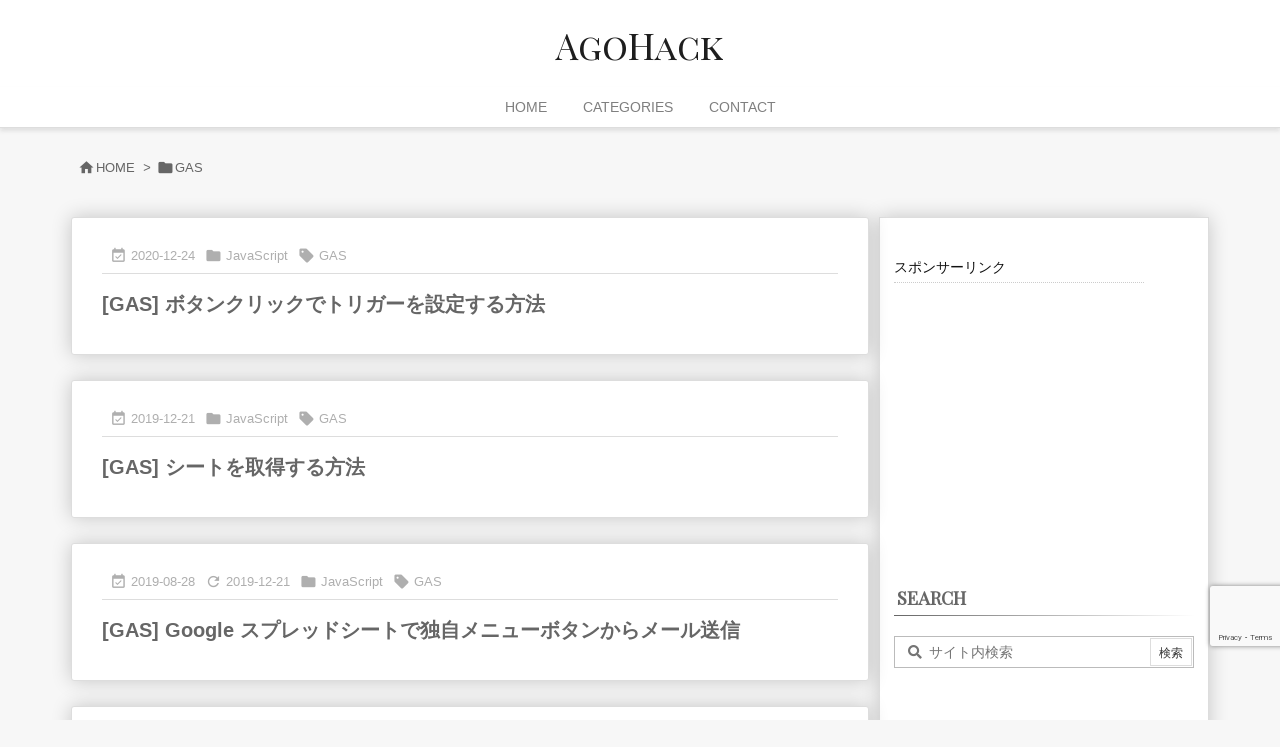

--- FILE ---
content_type: text/html; charset=utf-8
request_url: https://www.google.com/recaptcha/api2/anchor?ar=1&k=6LfjsqAUAAAAAAhhjRt27wQCy37axQGeoHXwAlFR&co=aHR0cHM6Ly9hZ29oYWNrLmNvbTo0NDM.&hl=en&v=PoyoqOPhxBO7pBk68S4YbpHZ&size=invisible&anchor-ms=20000&execute-ms=30000&cb=sojs6rky7h4d
body_size: 48693
content:
<!DOCTYPE HTML><html dir="ltr" lang="en"><head><meta http-equiv="Content-Type" content="text/html; charset=UTF-8">
<meta http-equiv="X-UA-Compatible" content="IE=edge">
<title>reCAPTCHA</title>
<style type="text/css">
/* cyrillic-ext */
@font-face {
  font-family: 'Roboto';
  font-style: normal;
  font-weight: 400;
  font-stretch: 100%;
  src: url(//fonts.gstatic.com/s/roboto/v48/KFO7CnqEu92Fr1ME7kSn66aGLdTylUAMa3GUBHMdazTgWw.woff2) format('woff2');
  unicode-range: U+0460-052F, U+1C80-1C8A, U+20B4, U+2DE0-2DFF, U+A640-A69F, U+FE2E-FE2F;
}
/* cyrillic */
@font-face {
  font-family: 'Roboto';
  font-style: normal;
  font-weight: 400;
  font-stretch: 100%;
  src: url(//fonts.gstatic.com/s/roboto/v48/KFO7CnqEu92Fr1ME7kSn66aGLdTylUAMa3iUBHMdazTgWw.woff2) format('woff2');
  unicode-range: U+0301, U+0400-045F, U+0490-0491, U+04B0-04B1, U+2116;
}
/* greek-ext */
@font-face {
  font-family: 'Roboto';
  font-style: normal;
  font-weight: 400;
  font-stretch: 100%;
  src: url(//fonts.gstatic.com/s/roboto/v48/KFO7CnqEu92Fr1ME7kSn66aGLdTylUAMa3CUBHMdazTgWw.woff2) format('woff2');
  unicode-range: U+1F00-1FFF;
}
/* greek */
@font-face {
  font-family: 'Roboto';
  font-style: normal;
  font-weight: 400;
  font-stretch: 100%;
  src: url(//fonts.gstatic.com/s/roboto/v48/KFO7CnqEu92Fr1ME7kSn66aGLdTylUAMa3-UBHMdazTgWw.woff2) format('woff2');
  unicode-range: U+0370-0377, U+037A-037F, U+0384-038A, U+038C, U+038E-03A1, U+03A3-03FF;
}
/* math */
@font-face {
  font-family: 'Roboto';
  font-style: normal;
  font-weight: 400;
  font-stretch: 100%;
  src: url(//fonts.gstatic.com/s/roboto/v48/KFO7CnqEu92Fr1ME7kSn66aGLdTylUAMawCUBHMdazTgWw.woff2) format('woff2');
  unicode-range: U+0302-0303, U+0305, U+0307-0308, U+0310, U+0312, U+0315, U+031A, U+0326-0327, U+032C, U+032F-0330, U+0332-0333, U+0338, U+033A, U+0346, U+034D, U+0391-03A1, U+03A3-03A9, U+03B1-03C9, U+03D1, U+03D5-03D6, U+03F0-03F1, U+03F4-03F5, U+2016-2017, U+2034-2038, U+203C, U+2040, U+2043, U+2047, U+2050, U+2057, U+205F, U+2070-2071, U+2074-208E, U+2090-209C, U+20D0-20DC, U+20E1, U+20E5-20EF, U+2100-2112, U+2114-2115, U+2117-2121, U+2123-214F, U+2190, U+2192, U+2194-21AE, U+21B0-21E5, U+21F1-21F2, U+21F4-2211, U+2213-2214, U+2216-22FF, U+2308-230B, U+2310, U+2319, U+231C-2321, U+2336-237A, U+237C, U+2395, U+239B-23B7, U+23D0, U+23DC-23E1, U+2474-2475, U+25AF, U+25B3, U+25B7, U+25BD, U+25C1, U+25CA, U+25CC, U+25FB, U+266D-266F, U+27C0-27FF, U+2900-2AFF, U+2B0E-2B11, U+2B30-2B4C, U+2BFE, U+3030, U+FF5B, U+FF5D, U+1D400-1D7FF, U+1EE00-1EEFF;
}
/* symbols */
@font-face {
  font-family: 'Roboto';
  font-style: normal;
  font-weight: 400;
  font-stretch: 100%;
  src: url(//fonts.gstatic.com/s/roboto/v48/KFO7CnqEu92Fr1ME7kSn66aGLdTylUAMaxKUBHMdazTgWw.woff2) format('woff2');
  unicode-range: U+0001-000C, U+000E-001F, U+007F-009F, U+20DD-20E0, U+20E2-20E4, U+2150-218F, U+2190, U+2192, U+2194-2199, U+21AF, U+21E6-21F0, U+21F3, U+2218-2219, U+2299, U+22C4-22C6, U+2300-243F, U+2440-244A, U+2460-24FF, U+25A0-27BF, U+2800-28FF, U+2921-2922, U+2981, U+29BF, U+29EB, U+2B00-2BFF, U+4DC0-4DFF, U+FFF9-FFFB, U+10140-1018E, U+10190-1019C, U+101A0, U+101D0-101FD, U+102E0-102FB, U+10E60-10E7E, U+1D2C0-1D2D3, U+1D2E0-1D37F, U+1F000-1F0FF, U+1F100-1F1AD, U+1F1E6-1F1FF, U+1F30D-1F30F, U+1F315, U+1F31C, U+1F31E, U+1F320-1F32C, U+1F336, U+1F378, U+1F37D, U+1F382, U+1F393-1F39F, U+1F3A7-1F3A8, U+1F3AC-1F3AF, U+1F3C2, U+1F3C4-1F3C6, U+1F3CA-1F3CE, U+1F3D4-1F3E0, U+1F3ED, U+1F3F1-1F3F3, U+1F3F5-1F3F7, U+1F408, U+1F415, U+1F41F, U+1F426, U+1F43F, U+1F441-1F442, U+1F444, U+1F446-1F449, U+1F44C-1F44E, U+1F453, U+1F46A, U+1F47D, U+1F4A3, U+1F4B0, U+1F4B3, U+1F4B9, U+1F4BB, U+1F4BF, U+1F4C8-1F4CB, U+1F4D6, U+1F4DA, U+1F4DF, U+1F4E3-1F4E6, U+1F4EA-1F4ED, U+1F4F7, U+1F4F9-1F4FB, U+1F4FD-1F4FE, U+1F503, U+1F507-1F50B, U+1F50D, U+1F512-1F513, U+1F53E-1F54A, U+1F54F-1F5FA, U+1F610, U+1F650-1F67F, U+1F687, U+1F68D, U+1F691, U+1F694, U+1F698, U+1F6AD, U+1F6B2, U+1F6B9-1F6BA, U+1F6BC, U+1F6C6-1F6CF, U+1F6D3-1F6D7, U+1F6E0-1F6EA, U+1F6F0-1F6F3, U+1F6F7-1F6FC, U+1F700-1F7FF, U+1F800-1F80B, U+1F810-1F847, U+1F850-1F859, U+1F860-1F887, U+1F890-1F8AD, U+1F8B0-1F8BB, U+1F8C0-1F8C1, U+1F900-1F90B, U+1F93B, U+1F946, U+1F984, U+1F996, U+1F9E9, U+1FA00-1FA6F, U+1FA70-1FA7C, U+1FA80-1FA89, U+1FA8F-1FAC6, U+1FACE-1FADC, U+1FADF-1FAE9, U+1FAF0-1FAF8, U+1FB00-1FBFF;
}
/* vietnamese */
@font-face {
  font-family: 'Roboto';
  font-style: normal;
  font-weight: 400;
  font-stretch: 100%;
  src: url(//fonts.gstatic.com/s/roboto/v48/KFO7CnqEu92Fr1ME7kSn66aGLdTylUAMa3OUBHMdazTgWw.woff2) format('woff2');
  unicode-range: U+0102-0103, U+0110-0111, U+0128-0129, U+0168-0169, U+01A0-01A1, U+01AF-01B0, U+0300-0301, U+0303-0304, U+0308-0309, U+0323, U+0329, U+1EA0-1EF9, U+20AB;
}
/* latin-ext */
@font-face {
  font-family: 'Roboto';
  font-style: normal;
  font-weight: 400;
  font-stretch: 100%;
  src: url(//fonts.gstatic.com/s/roboto/v48/KFO7CnqEu92Fr1ME7kSn66aGLdTylUAMa3KUBHMdazTgWw.woff2) format('woff2');
  unicode-range: U+0100-02BA, U+02BD-02C5, U+02C7-02CC, U+02CE-02D7, U+02DD-02FF, U+0304, U+0308, U+0329, U+1D00-1DBF, U+1E00-1E9F, U+1EF2-1EFF, U+2020, U+20A0-20AB, U+20AD-20C0, U+2113, U+2C60-2C7F, U+A720-A7FF;
}
/* latin */
@font-face {
  font-family: 'Roboto';
  font-style: normal;
  font-weight: 400;
  font-stretch: 100%;
  src: url(//fonts.gstatic.com/s/roboto/v48/KFO7CnqEu92Fr1ME7kSn66aGLdTylUAMa3yUBHMdazQ.woff2) format('woff2');
  unicode-range: U+0000-00FF, U+0131, U+0152-0153, U+02BB-02BC, U+02C6, U+02DA, U+02DC, U+0304, U+0308, U+0329, U+2000-206F, U+20AC, U+2122, U+2191, U+2193, U+2212, U+2215, U+FEFF, U+FFFD;
}
/* cyrillic-ext */
@font-face {
  font-family: 'Roboto';
  font-style: normal;
  font-weight: 500;
  font-stretch: 100%;
  src: url(//fonts.gstatic.com/s/roboto/v48/KFO7CnqEu92Fr1ME7kSn66aGLdTylUAMa3GUBHMdazTgWw.woff2) format('woff2');
  unicode-range: U+0460-052F, U+1C80-1C8A, U+20B4, U+2DE0-2DFF, U+A640-A69F, U+FE2E-FE2F;
}
/* cyrillic */
@font-face {
  font-family: 'Roboto';
  font-style: normal;
  font-weight: 500;
  font-stretch: 100%;
  src: url(//fonts.gstatic.com/s/roboto/v48/KFO7CnqEu92Fr1ME7kSn66aGLdTylUAMa3iUBHMdazTgWw.woff2) format('woff2');
  unicode-range: U+0301, U+0400-045F, U+0490-0491, U+04B0-04B1, U+2116;
}
/* greek-ext */
@font-face {
  font-family: 'Roboto';
  font-style: normal;
  font-weight: 500;
  font-stretch: 100%;
  src: url(//fonts.gstatic.com/s/roboto/v48/KFO7CnqEu92Fr1ME7kSn66aGLdTylUAMa3CUBHMdazTgWw.woff2) format('woff2');
  unicode-range: U+1F00-1FFF;
}
/* greek */
@font-face {
  font-family: 'Roboto';
  font-style: normal;
  font-weight: 500;
  font-stretch: 100%;
  src: url(//fonts.gstatic.com/s/roboto/v48/KFO7CnqEu92Fr1ME7kSn66aGLdTylUAMa3-UBHMdazTgWw.woff2) format('woff2');
  unicode-range: U+0370-0377, U+037A-037F, U+0384-038A, U+038C, U+038E-03A1, U+03A3-03FF;
}
/* math */
@font-face {
  font-family: 'Roboto';
  font-style: normal;
  font-weight: 500;
  font-stretch: 100%;
  src: url(//fonts.gstatic.com/s/roboto/v48/KFO7CnqEu92Fr1ME7kSn66aGLdTylUAMawCUBHMdazTgWw.woff2) format('woff2');
  unicode-range: U+0302-0303, U+0305, U+0307-0308, U+0310, U+0312, U+0315, U+031A, U+0326-0327, U+032C, U+032F-0330, U+0332-0333, U+0338, U+033A, U+0346, U+034D, U+0391-03A1, U+03A3-03A9, U+03B1-03C9, U+03D1, U+03D5-03D6, U+03F0-03F1, U+03F4-03F5, U+2016-2017, U+2034-2038, U+203C, U+2040, U+2043, U+2047, U+2050, U+2057, U+205F, U+2070-2071, U+2074-208E, U+2090-209C, U+20D0-20DC, U+20E1, U+20E5-20EF, U+2100-2112, U+2114-2115, U+2117-2121, U+2123-214F, U+2190, U+2192, U+2194-21AE, U+21B0-21E5, U+21F1-21F2, U+21F4-2211, U+2213-2214, U+2216-22FF, U+2308-230B, U+2310, U+2319, U+231C-2321, U+2336-237A, U+237C, U+2395, U+239B-23B7, U+23D0, U+23DC-23E1, U+2474-2475, U+25AF, U+25B3, U+25B7, U+25BD, U+25C1, U+25CA, U+25CC, U+25FB, U+266D-266F, U+27C0-27FF, U+2900-2AFF, U+2B0E-2B11, U+2B30-2B4C, U+2BFE, U+3030, U+FF5B, U+FF5D, U+1D400-1D7FF, U+1EE00-1EEFF;
}
/* symbols */
@font-face {
  font-family: 'Roboto';
  font-style: normal;
  font-weight: 500;
  font-stretch: 100%;
  src: url(//fonts.gstatic.com/s/roboto/v48/KFO7CnqEu92Fr1ME7kSn66aGLdTylUAMaxKUBHMdazTgWw.woff2) format('woff2');
  unicode-range: U+0001-000C, U+000E-001F, U+007F-009F, U+20DD-20E0, U+20E2-20E4, U+2150-218F, U+2190, U+2192, U+2194-2199, U+21AF, U+21E6-21F0, U+21F3, U+2218-2219, U+2299, U+22C4-22C6, U+2300-243F, U+2440-244A, U+2460-24FF, U+25A0-27BF, U+2800-28FF, U+2921-2922, U+2981, U+29BF, U+29EB, U+2B00-2BFF, U+4DC0-4DFF, U+FFF9-FFFB, U+10140-1018E, U+10190-1019C, U+101A0, U+101D0-101FD, U+102E0-102FB, U+10E60-10E7E, U+1D2C0-1D2D3, U+1D2E0-1D37F, U+1F000-1F0FF, U+1F100-1F1AD, U+1F1E6-1F1FF, U+1F30D-1F30F, U+1F315, U+1F31C, U+1F31E, U+1F320-1F32C, U+1F336, U+1F378, U+1F37D, U+1F382, U+1F393-1F39F, U+1F3A7-1F3A8, U+1F3AC-1F3AF, U+1F3C2, U+1F3C4-1F3C6, U+1F3CA-1F3CE, U+1F3D4-1F3E0, U+1F3ED, U+1F3F1-1F3F3, U+1F3F5-1F3F7, U+1F408, U+1F415, U+1F41F, U+1F426, U+1F43F, U+1F441-1F442, U+1F444, U+1F446-1F449, U+1F44C-1F44E, U+1F453, U+1F46A, U+1F47D, U+1F4A3, U+1F4B0, U+1F4B3, U+1F4B9, U+1F4BB, U+1F4BF, U+1F4C8-1F4CB, U+1F4D6, U+1F4DA, U+1F4DF, U+1F4E3-1F4E6, U+1F4EA-1F4ED, U+1F4F7, U+1F4F9-1F4FB, U+1F4FD-1F4FE, U+1F503, U+1F507-1F50B, U+1F50D, U+1F512-1F513, U+1F53E-1F54A, U+1F54F-1F5FA, U+1F610, U+1F650-1F67F, U+1F687, U+1F68D, U+1F691, U+1F694, U+1F698, U+1F6AD, U+1F6B2, U+1F6B9-1F6BA, U+1F6BC, U+1F6C6-1F6CF, U+1F6D3-1F6D7, U+1F6E0-1F6EA, U+1F6F0-1F6F3, U+1F6F7-1F6FC, U+1F700-1F7FF, U+1F800-1F80B, U+1F810-1F847, U+1F850-1F859, U+1F860-1F887, U+1F890-1F8AD, U+1F8B0-1F8BB, U+1F8C0-1F8C1, U+1F900-1F90B, U+1F93B, U+1F946, U+1F984, U+1F996, U+1F9E9, U+1FA00-1FA6F, U+1FA70-1FA7C, U+1FA80-1FA89, U+1FA8F-1FAC6, U+1FACE-1FADC, U+1FADF-1FAE9, U+1FAF0-1FAF8, U+1FB00-1FBFF;
}
/* vietnamese */
@font-face {
  font-family: 'Roboto';
  font-style: normal;
  font-weight: 500;
  font-stretch: 100%;
  src: url(//fonts.gstatic.com/s/roboto/v48/KFO7CnqEu92Fr1ME7kSn66aGLdTylUAMa3OUBHMdazTgWw.woff2) format('woff2');
  unicode-range: U+0102-0103, U+0110-0111, U+0128-0129, U+0168-0169, U+01A0-01A1, U+01AF-01B0, U+0300-0301, U+0303-0304, U+0308-0309, U+0323, U+0329, U+1EA0-1EF9, U+20AB;
}
/* latin-ext */
@font-face {
  font-family: 'Roboto';
  font-style: normal;
  font-weight: 500;
  font-stretch: 100%;
  src: url(//fonts.gstatic.com/s/roboto/v48/KFO7CnqEu92Fr1ME7kSn66aGLdTylUAMa3KUBHMdazTgWw.woff2) format('woff2');
  unicode-range: U+0100-02BA, U+02BD-02C5, U+02C7-02CC, U+02CE-02D7, U+02DD-02FF, U+0304, U+0308, U+0329, U+1D00-1DBF, U+1E00-1E9F, U+1EF2-1EFF, U+2020, U+20A0-20AB, U+20AD-20C0, U+2113, U+2C60-2C7F, U+A720-A7FF;
}
/* latin */
@font-face {
  font-family: 'Roboto';
  font-style: normal;
  font-weight: 500;
  font-stretch: 100%;
  src: url(//fonts.gstatic.com/s/roboto/v48/KFO7CnqEu92Fr1ME7kSn66aGLdTylUAMa3yUBHMdazQ.woff2) format('woff2');
  unicode-range: U+0000-00FF, U+0131, U+0152-0153, U+02BB-02BC, U+02C6, U+02DA, U+02DC, U+0304, U+0308, U+0329, U+2000-206F, U+20AC, U+2122, U+2191, U+2193, U+2212, U+2215, U+FEFF, U+FFFD;
}
/* cyrillic-ext */
@font-face {
  font-family: 'Roboto';
  font-style: normal;
  font-weight: 900;
  font-stretch: 100%;
  src: url(//fonts.gstatic.com/s/roboto/v48/KFO7CnqEu92Fr1ME7kSn66aGLdTylUAMa3GUBHMdazTgWw.woff2) format('woff2');
  unicode-range: U+0460-052F, U+1C80-1C8A, U+20B4, U+2DE0-2DFF, U+A640-A69F, U+FE2E-FE2F;
}
/* cyrillic */
@font-face {
  font-family: 'Roboto';
  font-style: normal;
  font-weight: 900;
  font-stretch: 100%;
  src: url(//fonts.gstatic.com/s/roboto/v48/KFO7CnqEu92Fr1ME7kSn66aGLdTylUAMa3iUBHMdazTgWw.woff2) format('woff2');
  unicode-range: U+0301, U+0400-045F, U+0490-0491, U+04B0-04B1, U+2116;
}
/* greek-ext */
@font-face {
  font-family: 'Roboto';
  font-style: normal;
  font-weight: 900;
  font-stretch: 100%;
  src: url(//fonts.gstatic.com/s/roboto/v48/KFO7CnqEu92Fr1ME7kSn66aGLdTylUAMa3CUBHMdazTgWw.woff2) format('woff2');
  unicode-range: U+1F00-1FFF;
}
/* greek */
@font-face {
  font-family: 'Roboto';
  font-style: normal;
  font-weight: 900;
  font-stretch: 100%;
  src: url(//fonts.gstatic.com/s/roboto/v48/KFO7CnqEu92Fr1ME7kSn66aGLdTylUAMa3-UBHMdazTgWw.woff2) format('woff2');
  unicode-range: U+0370-0377, U+037A-037F, U+0384-038A, U+038C, U+038E-03A1, U+03A3-03FF;
}
/* math */
@font-face {
  font-family: 'Roboto';
  font-style: normal;
  font-weight: 900;
  font-stretch: 100%;
  src: url(//fonts.gstatic.com/s/roboto/v48/KFO7CnqEu92Fr1ME7kSn66aGLdTylUAMawCUBHMdazTgWw.woff2) format('woff2');
  unicode-range: U+0302-0303, U+0305, U+0307-0308, U+0310, U+0312, U+0315, U+031A, U+0326-0327, U+032C, U+032F-0330, U+0332-0333, U+0338, U+033A, U+0346, U+034D, U+0391-03A1, U+03A3-03A9, U+03B1-03C9, U+03D1, U+03D5-03D6, U+03F0-03F1, U+03F4-03F5, U+2016-2017, U+2034-2038, U+203C, U+2040, U+2043, U+2047, U+2050, U+2057, U+205F, U+2070-2071, U+2074-208E, U+2090-209C, U+20D0-20DC, U+20E1, U+20E5-20EF, U+2100-2112, U+2114-2115, U+2117-2121, U+2123-214F, U+2190, U+2192, U+2194-21AE, U+21B0-21E5, U+21F1-21F2, U+21F4-2211, U+2213-2214, U+2216-22FF, U+2308-230B, U+2310, U+2319, U+231C-2321, U+2336-237A, U+237C, U+2395, U+239B-23B7, U+23D0, U+23DC-23E1, U+2474-2475, U+25AF, U+25B3, U+25B7, U+25BD, U+25C1, U+25CA, U+25CC, U+25FB, U+266D-266F, U+27C0-27FF, U+2900-2AFF, U+2B0E-2B11, U+2B30-2B4C, U+2BFE, U+3030, U+FF5B, U+FF5D, U+1D400-1D7FF, U+1EE00-1EEFF;
}
/* symbols */
@font-face {
  font-family: 'Roboto';
  font-style: normal;
  font-weight: 900;
  font-stretch: 100%;
  src: url(//fonts.gstatic.com/s/roboto/v48/KFO7CnqEu92Fr1ME7kSn66aGLdTylUAMaxKUBHMdazTgWw.woff2) format('woff2');
  unicode-range: U+0001-000C, U+000E-001F, U+007F-009F, U+20DD-20E0, U+20E2-20E4, U+2150-218F, U+2190, U+2192, U+2194-2199, U+21AF, U+21E6-21F0, U+21F3, U+2218-2219, U+2299, U+22C4-22C6, U+2300-243F, U+2440-244A, U+2460-24FF, U+25A0-27BF, U+2800-28FF, U+2921-2922, U+2981, U+29BF, U+29EB, U+2B00-2BFF, U+4DC0-4DFF, U+FFF9-FFFB, U+10140-1018E, U+10190-1019C, U+101A0, U+101D0-101FD, U+102E0-102FB, U+10E60-10E7E, U+1D2C0-1D2D3, U+1D2E0-1D37F, U+1F000-1F0FF, U+1F100-1F1AD, U+1F1E6-1F1FF, U+1F30D-1F30F, U+1F315, U+1F31C, U+1F31E, U+1F320-1F32C, U+1F336, U+1F378, U+1F37D, U+1F382, U+1F393-1F39F, U+1F3A7-1F3A8, U+1F3AC-1F3AF, U+1F3C2, U+1F3C4-1F3C6, U+1F3CA-1F3CE, U+1F3D4-1F3E0, U+1F3ED, U+1F3F1-1F3F3, U+1F3F5-1F3F7, U+1F408, U+1F415, U+1F41F, U+1F426, U+1F43F, U+1F441-1F442, U+1F444, U+1F446-1F449, U+1F44C-1F44E, U+1F453, U+1F46A, U+1F47D, U+1F4A3, U+1F4B0, U+1F4B3, U+1F4B9, U+1F4BB, U+1F4BF, U+1F4C8-1F4CB, U+1F4D6, U+1F4DA, U+1F4DF, U+1F4E3-1F4E6, U+1F4EA-1F4ED, U+1F4F7, U+1F4F9-1F4FB, U+1F4FD-1F4FE, U+1F503, U+1F507-1F50B, U+1F50D, U+1F512-1F513, U+1F53E-1F54A, U+1F54F-1F5FA, U+1F610, U+1F650-1F67F, U+1F687, U+1F68D, U+1F691, U+1F694, U+1F698, U+1F6AD, U+1F6B2, U+1F6B9-1F6BA, U+1F6BC, U+1F6C6-1F6CF, U+1F6D3-1F6D7, U+1F6E0-1F6EA, U+1F6F0-1F6F3, U+1F6F7-1F6FC, U+1F700-1F7FF, U+1F800-1F80B, U+1F810-1F847, U+1F850-1F859, U+1F860-1F887, U+1F890-1F8AD, U+1F8B0-1F8BB, U+1F8C0-1F8C1, U+1F900-1F90B, U+1F93B, U+1F946, U+1F984, U+1F996, U+1F9E9, U+1FA00-1FA6F, U+1FA70-1FA7C, U+1FA80-1FA89, U+1FA8F-1FAC6, U+1FACE-1FADC, U+1FADF-1FAE9, U+1FAF0-1FAF8, U+1FB00-1FBFF;
}
/* vietnamese */
@font-face {
  font-family: 'Roboto';
  font-style: normal;
  font-weight: 900;
  font-stretch: 100%;
  src: url(//fonts.gstatic.com/s/roboto/v48/KFO7CnqEu92Fr1ME7kSn66aGLdTylUAMa3OUBHMdazTgWw.woff2) format('woff2');
  unicode-range: U+0102-0103, U+0110-0111, U+0128-0129, U+0168-0169, U+01A0-01A1, U+01AF-01B0, U+0300-0301, U+0303-0304, U+0308-0309, U+0323, U+0329, U+1EA0-1EF9, U+20AB;
}
/* latin-ext */
@font-face {
  font-family: 'Roboto';
  font-style: normal;
  font-weight: 900;
  font-stretch: 100%;
  src: url(//fonts.gstatic.com/s/roboto/v48/KFO7CnqEu92Fr1ME7kSn66aGLdTylUAMa3KUBHMdazTgWw.woff2) format('woff2');
  unicode-range: U+0100-02BA, U+02BD-02C5, U+02C7-02CC, U+02CE-02D7, U+02DD-02FF, U+0304, U+0308, U+0329, U+1D00-1DBF, U+1E00-1E9F, U+1EF2-1EFF, U+2020, U+20A0-20AB, U+20AD-20C0, U+2113, U+2C60-2C7F, U+A720-A7FF;
}
/* latin */
@font-face {
  font-family: 'Roboto';
  font-style: normal;
  font-weight: 900;
  font-stretch: 100%;
  src: url(//fonts.gstatic.com/s/roboto/v48/KFO7CnqEu92Fr1ME7kSn66aGLdTylUAMa3yUBHMdazQ.woff2) format('woff2');
  unicode-range: U+0000-00FF, U+0131, U+0152-0153, U+02BB-02BC, U+02C6, U+02DA, U+02DC, U+0304, U+0308, U+0329, U+2000-206F, U+20AC, U+2122, U+2191, U+2193, U+2212, U+2215, U+FEFF, U+FFFD;
}

</style>
<link rel="stylesheet" type="text/css" href="https://www.gstatic.com/recaptcha/releases/PoyoqOPhxBO7pBk68S4YbpHZ/styles__ltr.css">
<script nonce="yQSLCojl3zVzDBRc7WOwTQ" type="text/javascript">window['__recaptcha_api'] = 'https://www.google.com/recaptcha/api2/';</script>
<script type="text/javascript" src="https://www.gstatic.com/recaptcha/releases/PoyoqOPhxBO7pBk68S4YbpHZ/recaptcha__en.js" nonce="yQSLCojl3zVzDBRc7WOwTQ">
      
    </script></head>
<body><div id="rc-anchor-alert" class="rc-anchor-alert"></div>
<input type="hidden" id="recaptcha-token" value="[base64]">
<script type="text/javascript" nonce="yQSLCojl3zVzDBRc7WOwTQ">
      recaptcha.anchor.Main.init("[\x22ainput\x22,[\x22bgdata\x22,\x22\x22,\[base64]/[base64]/[base64]/KE4oMTI0LHYsdi5HKSxMWihsLHYpKTpOKDEyNCx2LGwpLFYpLHYpLFQpKSxGKDE3MSx2KX0scjc9ZnVuY3Rpb24obCl7cmV0dXJuIGx9LEM9ZnVuY3Rpb24obCxWLHYpe04odixsLFYpLFZbYWtdPTI3OTZ9LG49ZnVuY3Rpb24obCxWKXtWLlg9KChWLlg/[base64]/[base64]/[base64]/[base64]/[base64]/[base64]/[base64]/[base64]/[base64]/[base64]/[base64]\\u003d\x22,\[base64]\x22,\x22wphhHQFjWUNGW0txMGfCh0/Cg8KXGC3DgDXDuwTCoz/DuA/DjR7CoSrDk8OQIMKFF2rDjsOaTXI3ABRnaiPClVALVwNuacKcw5nDn8O1eMOAQMOeLsKHSgwXcUtRw5TCl8ONPlxqw6vDvUXCrsOCw6fDqE7CnEIFw5xPwp47J8KnwqLDh3gNwqDDgGrCu8KQNsOgw4sLCMK5bxJ9BMKEw6R8wrvDiDvDhsOBw5DDn8KHwqQ/w73CgFjDjMKqKcKlw4fCjcOIwpTCklfCvFNESVHCuSMCw7YYw4XCtS3DnsKPw67DvDUnNcKfw5rDu8K6HsO3wocJw4vDu8Orw4rDlMOUwpLDmsOeOj0PWTIJw7FxJsOEBMKOVTtMQDFrw5zDhcOewoN9wq7DuBUnwoUWwq/ChDPChj5ywpHDiTXCusK8VAp1YxTCs8KjbMO3wokraMKqwp7CvynCmcKQK8OdEB3DphcKwqzCqj/[base64]/CgcORw7bClcKxTSHCn0vCocKdN8Oywp5rf1XDkV/Dg1gfP8Oew4NqRMK4HxbCkFTDsAdBw41mMR3Dr8K/wqw6woLDi13DmlRLKQ1xNMOzVRIEw7ZrEsOYw5dswqxHSBsIw5IQw4rDjcO8LcOVw5bCuDXDhkoIWlHDksKUNDt5w4XCrTfCqcKPwoQBRzHDmMO8CFnCr8O1P2Q/[base64]/w4daw7PDpDbDksOFZMOUBjfDocK7w4TDhTNiwqg3Cx47w4I/TMKgMsOzw4x2Lzluwp1IHTrCvUNpb8OHXy0gbsKxw7TClhpFXMKjSsKJccOONjfDpH/Dh8OUwqXCh8KqwqHDnsO/V8KPwoMDUMKpw5AZwqfChx4VwpRmw4zDizLDogIVB8OELMOwTylnwp0aaMK2KMO5eTVPFn7DqBPDlkTCpRHDo8OsVsOGwo3DqgFGwpMtecKyEQfCnsOew4RQR39xw7Igw7xcYMORwpsIIkjDrSQ2wrpFwrQ0bkspw6nDgcOMR3/[base64]/DnMOgDcKkwq5Yw5BawoQlw4xQwrwBw5HCkW/[base64]/w47Dj8Onwr/CgSbCtlzDun9rw4HCgwnCtcO4wqjCgSfCrsKEw4Bew4h+w7kmw4wFKgPCnCbDvT0fw5XCnjx2W8OBwp0QwqtmLsKnw5TCk8OCOMKow6vDvg/CsmfCuSDDt8OgG2Asw7otaXFdwqfDgkVCEEHClsKbF8KGOkrCocOdSMOoWsKOTlvCoxrCo8O4OXQpfcKPTMKfwrnCrH7Dvmk9wq/[base64]/DknPDuMKTw7bCsmdqLlQaw5fDtybCv8O1wrIew7RLw73CjMKvwrN/CxnCgcKdw5E+woJSw7nCqsK6w4fCmTJvS2N2w6JFPUgTYnDDjcKQwr1eW0ljWXENwojCvmzDhU/[base64]/CtMKew7BjwofDlgXCqHLCnsKPwq8ZV0YHFXXCpcOJwo7DjArCoMKpQsK1OxMub8KowqRyJ8OXwp0iQsOdwqZtfsO3D8Oew7UgGMKRKsOKwrPCq2Faw64qaT/Dp3HCncKrwqHDrEMhOhrDlMOMwrk5w6rCusOZw5LDpVHCjzkYMnwIDcOqwqVzS8Ohw5PCpMKXTMKZP8KewrM9wovDh3DCu8KJXVEHKiPDnsKUWMOowoTDs8KoaiTCijfDlGxXw4bCo8OZw7cPwrbCs3/Dsn/DmFJqSHw5NMKQTcKDW8OFw6A5w7AKdQHDjG1rw6U1AgbCvMOdwp8bdMKtwqkxW2lwwp1tw6A8b8OsQxjCm01pS8KTWVQwbcOkwpwBw57DjsO+VCjDlyjDmhTDu8OFDhrCiMOew6LDu1nCrsOzwoHDrDdsw5PCnsKiPBo/wr4Zw406KTbDl3dTEMO7wrZbwpHDpjZXwqZzQsOlaMKGwpPCicKcwp7CuVQjwrViwqbCjcOywr/DjmPDn8O/GcKlwrrCgzNMP1QNEBTCkMKSwodrw7BFwqE9KsKILMK3w5bDqQXCjCRVw7FQDjzDjMKiwpBqS2p3C8KLwrQKV8KEUQtJw6Mfw4dZKDvDgMOpw4zCtMOCFQFbwrrDrcKewpDCpSLDvmvCpVvCr8ODw4J4w4E7w6PDlUnCgDwvwpoFSxbDtsKbM0/DvsKGPz/Cn8KTY8KRVBTDuMKlw7/[base64]/CnsKOPQTDoEwtwrnDjjYuw7vCgHDCpQJVb0JcXsOKYnxqR0rDkmDCtMOjwpjCiMObA3LClU3Cjkk8SArCqcOcw7FCw45ewr5vw7R0agDCmUjDk8O4d8OMI8O3RQ07wpfCjFwlw6jDs3zCgMOpb8OqPlrCoMKBw63CjcK2w49SwpPChMKWw6LDqlxFw6tGHX/ClcKPw4HCscKDcwYHJgRCwrQkRcKWwrNdLMOTwoLDh8OEwpDDvsKqw5VHw7jDgsOUw4dBw6hWworClx8uRMKhfG9LwqbDpMODwr9Zw5sFw73DozgFfsKgFcKCME45SV8lPDcRbRTCsz/DhgnCh8KswpU1wpPDsMOERWA/[base64]/Co8OfIcOiYjrDu8OOJ2spNkEZRMOKJnZTw7hmC8O6w5XCpXRCA0LCsl7CoDpMe8K3wqUWVW8PKzHCm8Kxw74yBsK3ZcOYSQZWw6p6wq/ChR7CkcKAw5HDu8KYw4bDoxxFwrHCn2Efwq/DjcKRbsKkw5DCkcKcXwjDj8KNTsK7BMOTw5NyN8OmNUvDq8OXViXDmcOkw7LDnsOiJMO7w53Ds3XDh8KYEsKzw6YrIXnCgsKQB8Oiwq5ewqlMw4MMOsKwf29owpRWw7cgE8K+w4zDoVUcWsOSaCZjwr/DjcKZwrwhw7Uqwrw8wojDtMKlcsO/EsOYwpd3wqXChGvCk8OATkN9SMOqFsK/XnJHVH/CocKeV8Kkw4INEsKewp1MwrB+wohhbcKnwp7CmsOOw7UvIMK2P8O6TQzCnsKTwpXCh8OHwqfDpnoeH8K1wrrCnksbw7TDucOBE8Oow4rCsMOvbikVw6vCjDkXwp/CjsKyWS0XX8OkbT7DpMKDwpXDuSlhGMKPJFPDoMKlUwMlQ8O2f19Nw6zCl3oOw4BIB33DicKvwqPDvMODwrjDmMOtasORw77CtsKUVMKLw7HDtMKgwpbDoUA0JsOFwovDpsOUw4Y7MQMGdsOKwpnDlBhpw5N8w7rCqlh5wqPDrX3Cm8Kmw7/DnsOuwpLCscKhcsOOZ8KLdMOZw559w4tpwqhewqjCjMOBw68eecKkbWzComDCsBHDs8KBwrfCnm3CmMKNaik0WD7Cv3XDqsOdHsK1e37DpsKcP0N2ecOQawXCmsOzLsKGw7JjXTk9w6jDksK3wrHDnhwrwprDhMK+GcKdfMOIcDfDpm1DQTjDkTbCiz/CnnAxw6tYL8Oow4FxJ8O1R8KnKcOVwrxtBj3DpsKaw5cIB8O6woxkwrnCug1Vw7/DkCp+U1Z1IibCh8Kaw5FdwqTCtcOxw7BAwprDt2QBwoA+R8KjZcODeMKCwp7Ct8K3CRvCrmYZwpptwqcXwoM9w6ZeNsKfw7LCiThzE8OuAWrDuMKAMSDDqW5OQmbCqgPDmh/DsMKww4ZIwpxJLCfDmjkwworCtsKHw4dFQMK1bz7DgSDDncOVwpoHNsOtw69zVMOAwo7Cp8Kiw4HDmsKvwp1+w6EEfMObwr8hwrzChDhpE8O5w57CjCxawofCicOXNgdGw7xQwr7CpMKKwrs0O8Khwp5EwrjDs8O2AsKFB8Odw7s/LRrCrcOZw5FGH0/DmWTCrzgyw5/ColcCwozCnsOrLsKmDzovwp/DocKwOHDDoMKkA1nDpmPDlRrDng0oZMORO8KDZsOfw4hDw5kBwr3DjcK/wq/[base64]/CscKZwpoNJB4FwrJYw7/Co8OtT8O4wqvDq8K7w4Ehw5nChcOCwoYUJ8Kow6AKw4/CqS8iOzwzw7PDvHkfw7DCocKlDMOzwowAKMOsdsOGwrA5wrvDpMOMwoHDiBLDpV3DqW7DsgLClcObe2PDncOgwoJLS1/[base64]/DmjTCpMKpYsOrE1JdD08Zw7bDoMOxw7MLwq11w69Gw7ZkLBp9F2cdwpnCpWpkCMOLwqDDosKaeTnCrcKGD1MmwohHKsOxwrDDtcO+w695Oj4Iw5VeJsKuI2vCn8K9wq8Jwo3Cj8ORGcOnFMKlX8KPGcOqw7LCpMOIwoHDgjHDvsKXTMONwpg/AXHDthPCjsOlw4/[base64]/[base64]/Dr8OLTQ8ILiVgw7MwworCv2TCmmw9woQGH8OpesOrwoZRZcOmNXoxwonCssKuccOnwoPDtWZQEcKvwrHCgsOOdHXDiMO4B8KDw4PCicOte8OcSMO3w5zCji0Pw5M9w63Drn1nU8KeVRtcw7PCrjXCqMODYsOZYcOcw4nDmcO7VMKpwqnDrMO2wpNrVmcQwo/CtsKUw7VGQsOSbsO9wrlxf8K5wpVMw6HDvcOAUMOdw7nDjMK8HyHDtQHDuMOQw5/CssKvN05+OsKJV8Okwq94w5A/EVsbOTp+wpzCtk7Dv8KJIwjCjX/ClFAobD/Cpx0bAMOBP8O1BznCsXjDvsK7wrxCwr0OHz/CucKqw5NHAXjCoD3DtnBxJcOxw5zDuRtlw6DDg8OoF0Qrw6PCicOgR3HCg2otw6NldcKiT8Kcw5PChEbDsMK2w7vCosK/wr90a8OEwonCujVpw5rDq8O/TzHChw5vDyrDjF7DqMKewq9qMxvDm2/Dt8Kfwr8YwoXDmV3DojolwrfCvCTCl8OiIEdiNkzCgB/Du8O1wrrCocKVYnLCt1HDvcO6bcOGw4nCmlpuw4sUHsKqUQ1UX8K4w5VkwoXDkH1QSsKkAlB8w5XDqcKEwqvDl8K3woXCjcKLw7M0MMKawpdvwpLCucKLBGM/w4fDosK7wqDCpMO4Z8Kuw6w0BnF6w5ozwolePkBVw44DB8KpwosNLh3DiQ1WFGHCjcKhw7XDncOgw6RBKE3CnhPCqyDDksONcg3CkgTCkcKcw7l8wpjDqcKMZ8K5wqoGJhN2wqfDtsKAZj5EIcOGWcOYJWrCucOJwppAVsOQRSsmwq/[base64]/LMKzw58rHGPDvE1lN0jDtMOsLzTDmHTDqlhiwoN7dhPClnJ2wofDuC9xwqHCpMOQwofCky7Ds8OSwpVEwqHCjMKlwp0Ww6R3wrvDnTjCl8O7P2NRfsOUCxM3McO4wrnCmMO+w73CiMOPw4PCqcKsCkXCpMOnwqfDq8KpHVItw4FjFwhHG8OtGcOofMKEwqp4w7V/GzoCw6fDrV9bwq4Gw6vCvD4iwojCksOHwozCigZFXAx/[base64]/DoWPClMOhK8K+wr7Du1RCw5rCrsKlw551GcKqQU/Cr8KyXlxww6XCohVBW8OswpRBfMKew6BNwq87w6MwwpEXfMKHw6XCosOMw6nDlMKfKhjCsUvDm1fCgzdNwqrCtQ8MesKtw59rPsO4Ox1/[base64]/Cp3TCi8O7wprCrToYecK+XS/CkAjCusKow7pRRzTCk8KSbhslLCbDg8Ocwqxaw5DDksOZw7DDrsO3w7zCr3DDh18wXGFXw6vDuMKjCxvCnMOiwot9w4TDjMOZwo/DkcKxw7LCnsK0wo7CtcK5S8OLYcKrw4/CmHl4w5jCoAcIdMOSDgkYEsOhw4JTwrdnw4fDusOQOEpjwpQdacOZwrpTw7vCqTTCtUbCsj0UwoTCm3dVw75JcW/CklDDtcORFMOpeGEDV8KUZ8OxDB3DjizDusKrdB/CrsODwrrCrH46YMOjMsOdw6UufsOfw6rCpAsqw73CmcODYBDDvQ/CscKow67DkETDqhogE8K2ADzDgVTDpcOMw70uO8KAcTFpQsO1w6nCkT3DnMKfCMOAwrfCqcKCwoA8Uz/CtmHDrCMZw6hQwrDDk8O8w7zCu8Kpw7PDiydxBsKaQlJuSEHDo2YMwobDuXPCgFTCn8OywoR8w4kgEMKce8OibMO/[base64]/ChyTCjgXDsnJbwr7DkcOiF0fDvSJpL0fCk1zCuEgLwrZgw5jDs8K7w6jDm2jDsMK8w5nCj8O2w6RsNsOdAsO5TQxSL2AqRMK/wo9Uwo9+w4Auw58swqtFw7k3w4vDvMO3LQx0wrRCZS7Dk8K5HsOSw7TCtsKlGsOrCizDiT7ClMKKQATChcKJwpjCucO3Z8KFdMOvHMKTTgXDgcKDSghpwqJZM8OBw60Cwp/CrsKMNxB5wps4WsKWVcK9H2bDsm7Dp8OxCMOZSMOSYsKAU1x6w5UzwqMDw7FEOMOhw4TCuWXDvsOxw4HCt8KWw7DCkcOGw4nDrcOjw73DpClqd3FuLsKrw4sJOG3CiyDCuR/CksKcH8Kgw4IiecKnE8KDScKjX2dydcOgDVdUEBrCnAfDtT9oJcOXw6rDtMKuw6ceCS7Ds186w7LChB3ChW1+wqDDnMKcPzrDgEvCk8O/JjHDoXDCtcOKN8OSQMK7w7/DjcK2wq4dw4TCgcOodAXClzDCsmbCkxF0w7/Dm0AnZV4qAcOgScK3w4HDvMKmEMOmwp0BesOWwoXCg8K4w4HChsOjwqrDtR3Dnw/CmHY8NmjDsmjDhSDCrMKmc8O1WRF+BXXDh8OzFXfCtcOow6/CjsOoCxhpw6TDuCDDjsO/w4Nrw4scMMK9AsK+YMKYNwTDpmPCmcKpCn5YwrREwqF5w4bDlHs+O2kvNsOdw5RpbwfCuMKYasKYGMKaw7Bbw4vDlB3CnQPCpRPDmsKWAcK8Wn91XG9dUcKpS8KiF8OsZGJbw7bCgEnDi8OuW8KzwrvCs8OHwp5CZMO/wovClx3Dt8KqwonCrCNNwrlmw7DCmMKTw7jCulnDtS57w6rCgcKbwoYxw4XDsjZPw6DClHBeCcOuPMOMw6xgw600w6HCvMOJLjZdw61Xw63CiEjDpX/DrmLDpmQfw6d9XcKcXnrDiRseY1ELQcKvwqXCmxI0w5rDocO+wo/DvFpaZlQ1w7nDjkzDtHMaLgJse8KCwrwydMOPw53DshkiacOJwpLDssKZMMOKH8Otw5thQ8KwXiY8cMKxw7PCucK2w7J8w6UNXy/CiiXDpMOSwrLDlMOiaT0rY0IrS1HCh2fCjzbDjiBswpXClEnDpi/CuMK2w7ASwpQiEHwHEMKLw6nDg1FUw5DCqXUew6nCtk0UwoEAw7pww6xdworCpMOGA8OnwpJUfipgw5fDsVnCoMK3bVFCwpLCiSI5GMKaLyYmOSJGMcKJwoHDo8KPXsKwwpvDhC/[base64]/CthttLMKJGMONJljCpcOcwqzDo8KUJQ3CmUs/C8ONNsO9wop7w6rCmsOULcKxw4jDginCsCfCr3QDcsK5TmkKw5fClR5qUsO4w7zCpVHDsQQwwoptwq8fGkrDrGDDrFbDhiPChVzDqR3CqsO0wqsXwrZOw73CoVtbwq97w6vCsmPCi8K/[base64]/DsHU6wpxsw71+FMKJCHNzWCVew5UkwrPDkCcNU8OTMMKIcMOpw4vCmsOXGirCrcOYUsKWNsKZwr81w6VTwr7CnMOnw7FNwqLClcKUwqkPwrPDtFXCnhkcwocSwo5Xwq7DrgtcY8K7w5LDq8O0ZG4SXMKvw5llw4LCqUE/wrbDusOwwqHCssKZwqvCicKQNsKKwoxEwrQjwo4aw5XCrzIIw67CuAHDrGjDkA5LScOvwpRlw7ArDsO6wqDDk8K3dA/CiQ8gLALCn8O9EsOkwpjDiz7CiX0IVcOlw7ZFw5ZfMxIVw7nDqsK1a8O5fMKwwoh3wpjDq0/DsMKmOhTDkhvCtsOQw4t2MRTCjVZOwoYfw6h1Gl/DqsKsw5BhLGjCssKKYg3Dkm04wr7CrDzCiArDhh8iwofDsRHCuCggUjtyw7bCgnzCusKPXVBgUsOmXl7DuMO7wrbDijbCicO1RHVcwrFRw51rC3TCqgTDu8Oww4R5w4PCsRfDoiZ4wpjDngdzE2U/wqF1wpXDssK1w6Yow4EcYsOSbiMXIgICTFzCncKUw5BBwqEAw7LDlMOJN8KTcMKRIDvCpWHDjcO6QQczMVhVw5x+GGPDssKuQMK3wrHDiU3Ck8KJwr/DqsKKwo7DlxPCgMKNWALDr8K7wojDlsKhw6rDi8O9FQnCoFTCl8ORw6nCmsKKY8Kew6HCqHRQeUArA8ORWXVQK8OoMcO1Amt1wrzCncKhTsKlfhk1wr7DnxAIwpNCWcKqw5/[base64]/wrEcwr3CoiVYwrxRwqnCgktIwqHDrXwZwoTCsSUbM8KMwr1iw5jCjQvClB1MwrLDjcK8wq3CgsKCw7gHEFUmAR/DsywKX8KVYSHDjcKVWXR9R8OEw7pCCwRjKsOIw7jCrBDDsMONFcKAWMO/F8KEw7BIdCkYXQs1VDwxwoTDkEsrFQ5Tw7hew6caw5/[base64]/CocK7w5fCm31Zw6V9wojDm2gdPhd/[base64]/DjA9lw4bCl3XChkBzwoDCnSHDv2B2w4vDjlxRw5k/w77CsxDCnzdqwoPDhXwpGC1qb1vCkmAcFcO8DlHCjMOIfsO/wpxVKMK1wrvCrsOfw5vCmw3Cm3klOiQiKHMqw7XDoSFDbw/CtVV/[base64]/DqmYywrRhw4d0w50cF8OTCiBfw7/[base64]/[base64]/ClVZhwq1YwrR0DMOPJ0QuQsOpLT7DtTA/wpocwpDDu8OdaMOGIMOqwp0qw7PCpsKkPMO1DcKPEMKFLFl5w4HCocOadlnCs2nCv8KeRWVeKms+XgnCrMO/ZcONwp1tTcKbw65WRFnDuGfDsHjDhSPDrsO0TjXCocOfOcKBw7A/fcKFCCjCnMKmHCA/fMKCNT1tw4Q2V8KfYjDDtcO6wrLDhCBrQsKXDD4Vwps/w5/CocOZDMKXfsOUw5dUwo7DhcOBw6bDulpBD8OrwoEawr7DrEYxw4LDjR/CgsKLwp9kw4/[base64]/CiQQ/[base64]/wrMhw4oOPcOdaR3ChcKFw7g5HcKgYMKmdEPCrsK4ciwkwqRiw5PDvMKXBRzCi8ORHsOYRMKYPsOsdsKGa8OkwrHCsFZpwplNJMOwKsKwwrxZwpd8IcO7G8KrJsO6AMKHwrw/DWzDqwbDj8Okw7rDj8OnX8O6wqbDgcOSwqNxNcK2ccK9w7F6w6dCw7ZEw7VOwpHDt8Ksw6zDiEtkXsKQJMK5w7BfwozCvMK4w6saXChuw6LDvBp8MAfCnkc0FsOCw4M/[base64]/[base64]/ChMO0w7d/[base64]/w6bCqcOcw5dVWcOoXcOCwqIVwqvCjDPDj8Osw5zCucO/wpITPMOGw6oZLcOSworDh8OXwpEHN8Ogwp5LwqTDqCvCnsKkwpZ3N8KefFBiwpHCrcKaIsKcOgVsfMOow4obf8K6ScKYw6gVDGE9S8OANsKdwrh8EMOGd8Oow4FXw5/DmB/Dt8OFwo7CnHDDq8OPCEPCrsK0GcKpH8Oyw7XDgBwuJcK0wpjChcKxPsOEwpohw5DCvxc7w6Y5bcK3wovClsOrQcOcXUHCkGANbCdISgHCpzTCjMKVSUgHwrXDul1qwrDDgcKNw7PCpsOdE0zCugzDhwvDl0JrIsO/[base64]/LMKnaEnCnwTCr2LDu8OvS8Oowo7DnsONe8OpKBnCgMOUw6dZwrEdO8O9wqvCtmbClcKNdlJVw4oZwqPDjUbDsD7DpToCwrx5GTrCi8OYwpDDr8K4TsO0wqTCmCTDhTJuQwPCrg52aER7wofCnMOZLsKiw4ACw6vCiU/CqsODQk/CuMOIw4rCvlYnwpJlwoHCvkvDqMOzwqgLwoAWDAzDoCLCiMKVw4Vuw57Cv8KpwrjCisKjKl06wobDqjdDBmfCi8KdEsKlPMKOwp94AsK4PsKtwolXLAtlQ1w6wpDCsVrCgVZfFMOda3/[base64]/CqjTDi34AwohlwqNRw5/CqC3DtgPDqsOYR1vDkW7CqMOyfMOfGjkJDGzDjSw2wrrCvsKlwrjDisOhwqDCtD7CgnHCkXfDgSLCkMKNW8KSwqQ7wophe094wq3DjENhw7kwJgR9wohFWMKSNCTCnksKwo0Ef8KZB8KUwqFbw4PDmMOqdsOYBMOyJnMWw5/DhsKZR3FLc8Kww7cwwpzDoTXDiFLDgsKEwrY8UTUoaVYZwohGw5wEw7Rrw5pUFU9TPGbCqQYgw4BFwrd0w7LCu8O/w6vDswDDvMKhCh7DoS/Dl8K9w51owoUwZiXCisKZBwxdYQZ/SBTDg0dMw4fDocOAJcO4U8K4aQoEw6kAwo3DjcO8wrZ8EMOjwph6RcObwpU0w7QTBhtpw5TCgsOOw6LCp8KsUMOvw4gJw43DoMOYwo9NwroHwpDDm1g/VzjDt8OHR8KPw6YeasKMdsOoPDPDg8K3AGEDw5jCosKDScKLKEnDuQ7ClcKpQ8KdHMOrRsKxwrUQwq7CknxKw4RkZcOiw4HCmMKvKSlhw4bDn8OOL8KyLEpkwqp0acKdwqc2HsOwF8OOwpFMw5TCjGZCBsOxMcO5FmfDssKPecOKw7nDsRc/DSxhWWx1Gy8Lw4zDrQtHdsOhw7vDncOnw6fDjMOsOMOqwo3DicKxw5XDkSM9R8O1TVvClsOrw4dTw7vDvsOpY8OaawjDtTfCtFJzw63CqcKVw5RbFUx5J8OTOQ/CrMOWwqTCpXxpI8Ogdg7DpG1bw5HCksK5fz7DoC1+w67CoVjCgm5fflTDlyo9RVsNLMKTw4bDnjbDtcKbWWQmwoVnwoDCoHoBEMKmOyjDpyc1w5PCqUs0WsOPw5PCvSBWSBnCnsKwcg8nUgbCpGR+wqt/w4s1YHEdw7s7BMOxasKHGwoDEnVPw5DDsMKBSHHDqwQDWjLCuHhjY8KGIMKxw7VHcHdpw4g5w6HCghHCpsK/w7BHbWXDp8OcXGvCizIdw5xqMDtxAgZHwobDvcO3w4HClcKsw5TDgX/CoHxVRsOyw5lJFsKIa2vDom5RwrPDq8KIwqvDu8KTw7nClRfDiBrDv8O7w4YLwqbCo8Kod2xWM8Klw4TDpy/CixLCn0PCqsKUBksfHU0dckZEw6dTw51bwr/CnsKqwohow4XDvmnCo0LDnhgbBMKyEz5QM8KtCMKvwqPDs8KcaVVRwqTCu8Kdw5YYw5rCtMKcEmDDkMOVMzTDhjhiw7sPRsOwSGZHwqU7wpM+w63Dq3XCjSNIw47DmcKjw45OUMOswoPDuMK7w6XDin/[base64]/DkCLDosOZw5HDnQLDhAMkbCPCr8OPw4hJw4DCnk3CssOHUcKxOcKAw7XDh8ODw5YhwrTCkDTDrcKNw5/Cj23DgMOhKcO6SsK2bA7CssK2RsK0HkJWwqlcw5XDs07Dj8O2w4tVwpsMdC5Hw73DjsKrw5LDlMOxw4LDiMKnwrMowo59PMKOE8OUw7PCtcKyw7DDtcKIw40vw63Dng96enJvfMOJw6Fzw6zCi2vCvCLDpcOZwpzDhw3CoMKDwr16w5vDlG/Cu2BIwqELQ8O5NcKFIlHDpsKbw6ROC8KMDA40acOGwo1Ow7/DinjDj8O4w6MBOVEgw7RmSmpRw6VbesOcLVTDnMOpQzDCgcKYO8OqJAfClF3CpcOnw5rDlcKXEQ4qw5ZDwrNqPh92YMOCHMKkwr3CmcOmGW7DisOXwr4+w5wSw653w4DCksK/bMKLw4LDkTHDkTbClMKxOcKQGDYKw6bDqsK+wpfDlw5nw6fDucOtw5kwUcOBPsOvLsOxAAhQY8Kaw5rCg38mZcOndyk1VCDCnTXDs8KHEixrw47DrGZ8wqdoIA/DoiJ1w4vCuQDCrVAtZFpUw5/CuEdaS8O3wrhUwpfDpyEcw57ChBNQacO8RsKMO8O9V8KBbWrCsQpZw4zDhBjDhi02XsOVw70hwqrDj8OpAMOcJXTDnMOqTsOaDcKBw4XDqMOyaRAlLsOVw6/CtiPCpnxIwrQJZsKEw5rCtMOoFSwAV8OVwrvDuGMpAcOywqDCowDCq8O4w5wiJlV1w6DDlSrCt8KQw5gYwonCoMOiwpjDj0B8bGnCg8OOHsKEwoHCn8K+wqsswozCl8KbGU/Ds8KRVR/Cn8KrVCHDsQPCh8OrUhjCq33DpcKow4U/HcOUWMOHAcKlGwTDkMO/ZcOHKsOBacK5wovDi8KDRDdAw4vCncOmJkbCtMOoFsK/BcOTwp18wo99d8ORw77CtMOqPcOXOx3Cj2XCq8Oswq8tw59dw5cpw5LCtkHCr2zCgybCmyrDqcO7bsO6wpbCgcOpwqXDkMO/w7HDiEAjJ8OIUm3DrCIIw4PCrk1rw71+HxLCvBnCsk7CosOPVcOeD8OYdMOlaDx/[base64]/DhMKYw5l4DHrDjTtjXn05dlUEZsOTwrjDqsKqDcOlbRc7O33DtsO2Z8O7X8Kgw70aBMOrwo9bRsK5wrwtbjVLFysfL0AScMOTCw3CmUfCpyY6w4J9wo/DlcOyHVYvw7BUZsK9wo7Cg8Kfw6vCoMO0w5vDtMKoKsOdwqYKwp3ChBrDq8KBMMOPW8OdDSXDp0sWw6I3dcODwo3DkEtbw7gXQsKjLwLDksODw7tgwqDCqW8Cw6nCmlxhw47DsgwAwocgwrt/Jm3Ch8OlI8Otw749wqzCu8Kpw6HCh2/Do8KDaMKew4vDu8KZXsKmwqfCrW/[base64]/DuMKOfgfCmGXChzJMw6PDpcK2w55OXMKIw4/CgWAcw7jCgcKJwp9Xw7zChGJ2CMOOGgTCjMKKZ8KJw5I/wpk1MH3CvMKPCR7ChVlkwpZvZcOZwq/DkhnCrcKQw4dcw7nDjkNrwpgnw7/CpDzDgF3Dl8KOw6HCvgHDj8Kpwp3Ds8OMwqofw5fDhiZjd05mwolPY8KgbsK1EMOKwr1nfifCvnHDlyHDvcKvIkDCs8OmwoPCpzkDw5LCsMOuAArCmXpoesKOaAnDl0kVBQ5ZN8OnMksmd0zDik/CtU7Dv8KWw47DlsO4fMOGAXTDsMKeRUtRBMKaw5doHgjDt2EcE8KSw6PDjMOMZMOYwozCjmTDpcOMw4Ajwo7DqwjCksO0w6xowqwLwqfDp8KuBMOKw6AmwrLDj1DDmEFWw4LDmF7CinLDjsKCFcKvMcKuDmg4w7xHwpwPw4nDlx9HNgMFwo02IcK7LT1Ywr3CsT0KQz/Dq8O3SMO0wpJaw7nChsO3c8KHw47DrMKNXiTDscK3TcOyw5HDsXR0wrM6wo7Dr8K0fmUJwoLDgGUPw5rDolHCqWBjZnTCpcKCw5zCmht1w5DDtsK5KndFw4/DjQ4KwrHDu3Mmw6LClcKseMKew4Zqw7owQ8ObAwrDlMKEb8OuaALDk3NEKVVxHHLDtFN8PTLDtsKHK3Iiw5RrwroKOX0ZMMONwq7CiGPCnMObYDrCq8K0LigNw45kw6VZS8K3ccOawqwRwpnCrsO8w5YdwoRRwokqAWbDqC/CoMOWeBIrwqHCqG/CscK/wpxMKMOtw5DDqnQ7Q8OAfFTCqcOcS8KKw7khw7JWw4Frw6ADPMOZZB08woFRw67CrsOrS3EUw6PCsHsYBsKdw6bCiMOcw7s7QWvCnMK5UcO7FQHDowLDrmrCrcK3EjLDhSDCrHTDusKYwqnCnkIVUGs9dh8OdMKkbsKRw5rCqUfChEgMw5/CmGFaNV/[base64]/wrlYE25Ecz/ClFLCkHFGw4HDisOJXR4WOsOdwofClmXCtghKwp7Dv2FTcMKZH3XCtSrCmsOHdMKFLT/DrMOwb8OHPsKiw7zDjyAzHxHDsnoSwoF/woXDj8OQQcKmJ8KQMMOPwq/DtsOewo5hw4gFw63Dh2nCkxZIe0d4w6FPw5nCjzN6U2IQdyBiwptreWZLB8OZwo3DnxbCkBsDCcOJw6xBw7RTwozDpcOtwpkyK2vDq8K0EHvCklo9woVQwqnCisKLfMKww7FawqTCrEJwAMO6w7bDvW/DkhHDmcKcw5ZVwp9FA2pvw7jDg8K7w7vCqzx0w7bDpMKMwplXX11bwrvDoAPDozxow6vCiwXDgDR5w6TDrR7DiU80w57ChjnDmcKvJcOJecOlwrDDkgXDocOJPcOUUWhBwp/DmVXCrsOzwp7DmcKFZ8Otwo/[base64]/Di8OOIH/Dm8OXEitvGisqTMKIwrwiFnNswqhnCijCp30DDA9nfXFAexXDpcOywrzCgcOKbcO8HV3CmTvDjcO4AcK/[base64]/DoMOcBcOYSFbDs8KDFxDDk8KgIwo3wpPCnXTDksKSw4bDjsOxwodqw4/ClMOaUznCglDDgDxdw5w4wrjCtg9iw7XCgRHDhRdhw7bDtjVEN8KIworCgBTDsTJEwrAQw7DCq8Kyw75HFnFYZcK0HsKFFsOKwpt2w6vClsK9w7UHDic7G8KVQCYaPVgQwrnDjhDCnjlKSQ5hwpHCmXx/wqDCiXddwrnDlQXDjcOQOsKEIXgtwo7CtMK4wpbDhMOvw4jDoMOMwrrCg8KYw4XDtRXClGkBwpUzwrzDpW/DmcKYM384SSkLw7syP3Y/w5MyP8OJJ2JTdwnCj8KGwqTDnMO0wqssw4J8woJnVB/DlFDCnMKsfh5Jwql9XsOqdMKvw6gXN8KlwqwEwpVjJ2Viw64Fw79jYsOUDWLCqi3CoAhpw4DDqcKmwrPCgsKbw4/DskPCm13DgcKZJMKWwpjCq8KuIsOjw7fChxAmw7QxbcOSw7QWwpMwwoHDtcKHbcKswpZiw4knfCvCs8OuwoDDikEIwojCicOmNcKNwqgVwr/DtkrDtcK0w5bCqsKwFTzDp3vDpcOTw6wSwpDDkMKZwrl2w5U+LFXDhkvCgkLCsMOdPsOrw5Z4NlLDisO/wrhLAk7Dj8OOw4PDpirDmcOhw5bDmcO7VT17cMKyNxbDp8OYw7dCO8Oqw6pjwosww4DCrcONNWHCqsKRYCgOW8Oiw5VufX1mTH/ChWfCgCkwwqotwosvJh8rVMO4wpRYMi3CkgTDtGsLw79DXDTCp8K3IUnDrsKCQ1/CrcKIwqhpAXJfbxADMB/[base64]/[base64]/DvcKgEMKPwpM6QhTCjh0LRHbDp8Kgw5A4VMKZQyV9w4w2w4QUwoxYwqHCl2bCm8OzPxcDNMO7dsO+JMKqR20KwofDvUNSw4k2eFfCisO3wpBkXWEvwoQWwrnCp8O1fMKWH3JoJkbCjMKTSMO7bcOYe3keK3jDq8K4V8O8w5nDkA/[base64]/[base64]/DpsOENhlOe1k+w4XColcxwo7CrcOTwo7DhsOQAQDDt3Z/[base64]/Ch8KDT2vCsMOoU8KtLsO/wp/CusKaw606w5JqwosrKMOqSMOkwr7DpcOvwp1kD8Krw78Twr3CuMOEYsOKwpFDwp0oZktxLB8Bw5LCpcKYU8O5w4Ytw7/DmcOeGcOMw4nCmB7ClzbDsQw5woh1eMOowqvCo8KAw4XDsgXDvCYnQMKmRh1Yw6PCs8KsRMOgwpZyw7BHw4vDkV7DgcOEBsO0fAVKwrRjwp8JRV8UwrRzw5rClxgow7lFZcOGwpnDocKnwrVnW8K9agZTw5wwAsKNwpDDjyDDpj4BIwQaw6YPwrvCusO6w6nDh8OOw5/[base64]/DjMOGwobDucOKVSDDjsKkwo0yw4MhwpXCh8O9w59xwrQtDCEbJ8OvI3LDpH/CpsKeDMOIMcOqw7bDmsOncMOfw6xHWMOvN33DtX0Yw4w5B8OhXcK2cxMYw78BP8KuCTPDuMKGB1DDvcK/D8OZe1DChENaHyHDmzDDt2JgDMK0ZGtdw7bDiyPCncOOwoInw4BawqHDhMO4w4Z9KkbDmMOWw67Dp1vDl8OpW8Kxw7fDm2LCnEPDt8OKw5rDvTRmRMKkLHrCiUbCrcO7w7rDpAw3d07CqFLDs8OkLcK6w4nDlB/CiCjCsBdtw53ClcKzS23CmR9kYBfDpMOoVsKlOHDDrSfCi8KBXMK2A8OVw5PDtXlyw43DqsOoEiggwoHDhQ/DvXB9woJhwpfDkz5dLATCqRbCnVg0NVnDpD7Dl0nCmDfDhRcuNhkBDX7Djw0kQWQkw5NQcMOhdHcdBWnCokYnwp9eX8OwWcORc1NqRMOuwp3CgmBLMsK1fsOKK8Oiw5s+w797w6vCgDwuwolrwpfDvCnDv8OpJiXDtggzw6DDg8KDw5xCwqlLw4N0TcKXwr9uwrXClE/DjA9lSwUqwrLDlsKhO8OtOcO2FcOJw4LCgS/[base64]/CgDFnwrZXw6HDiX4bwp/CsRHDpGTDmcKkXTjDt0TDnA57XkTCr8KIbGlMw6PDngzDnjPDmXdww7/DuMOrwrbDkhxxw68Kb8OmdMKxw7XCncK1V8Kmd8KUwpXDjMOhA8OcDcOyFsOEwo/CjsK+w5MswqLDqX5jw6Nhwp4+w48NwqvDrS3Djg7DisO3wpTCn0AUwrXDoMO9Om5DwqrDuXvDly7DnWLDulhGwpUUw5scw6sHPg9EPERBDsOxNMOdwqguw6HDsE1xDjAmw7/CmsOvKMODA29Zwq7DkcKVwoDDnsOvwop3w7nDtcOtD8KCw4rCkMK4Zl4sw6rCikzCqGDDvxTCn07CrFvDmi8nW01Hwr55wrHCshFgwoXDusOvw4XDqcKnwoo3w6F5RcOJwpJ1EXIXwqNUHsOlwqVKw7keB0Ypw4gDWTbCusO4CSVVwr7Dni/Dv8KbwoTCvcKywrLDp8KzHsKHecK2wrk4DUdEL33CsMK4QMOyScKXcMKMwqnDo0fCn37Ckw1HQm8vO8K+RnbCti7Dvw/Du8OhGsKEKMOewrETZWHDvsO4w7XDoMKDBMKswp1ww5TDkWzDpQVAHHx8wrrDjsOnw6/CoMKFwq9lw4B2QsOKRB3CmMOpw70wwqLDijbCplg/w6jDg3xcXcKTw7HCqFlCwpoVJsKbw5FIASp0dhFPRMKiJ1VrXcOrwrAWTzFBw69JwqDDmMKOd8Klw5LDpETDgcKHH8O+w7M7XsOQw4tdw49SY8O5IsKEamnCiTXDpFfCt8KFOsKIwqVYYsKnw6kGaMOFAsO7eAnDm8OpEDjCiQ/DrsKcQjfDhQBqwqUMwpPChcOSZxHDvcKFwplhw7bChVbDiDvCg8K8fw09dsKcbcK1wp3DisKkdMORWTtDEyMfwozCrnPCgsO6w6rClMO+SsKtOArClERPwr3CpsOawojDg8KoRj/Cn1ovwqnCqMKCwrl1fibChwEpw61gwrHDmQ5eE8OVawLDrMKYwqZ4Lw5vScKiwpMMwo/ClsOVwrxlwoTDhzAzw5d7NcOQWcOzwpMTw5XDk8Kaw5rCiVJAOy/DqVM3HsO0w6rDhUcaNcOuOcKLwrrCp0cCMiPDrsKLAWDCqz8+I8Okw7DDhcOaS37DuSfCtcKUKMOuLU7CocO2IcOIw4XDt15Aw63CpcOYa8OTZ8OBwr/DowhRXkDCjCHCrE5+w60/[base64]/Cv8KyOEbDgMKNwrBtwrspBsOTwrjCvmUuGMKRwqpnVVfCty5Yw4PDvXnDrMK2H8ONIMKXBMKEw4YCwpzCncOAHsOPwqnCkMO3T38Kwpg8w7/DosOeVsOuwohpwofDk8KRwrslBmnCkcKLYcKsFcOoYnBdw7kqanM4wrLDgsKlwr1XVcKHHsKQDMKFwqLDtFLCj2Ffw7bCr8Kvw7PDoS3CqFEvw7N3fkLCoQJ0ZsO/[base64]/CvhdwC8KKB8KOVsKYwq/CicOpeG9GVjrDmXoyC8OSHWbCqwsxwo3DhMODZ8Kpw7vDl0vCtMOpwqpOwqQ/Z8KTw6bDucOYw7FOw7bDhMKFwr/Ds1bCuQDCmUTCrcKxw4zDsjfCiMOPwoXDvMKIAmoEw6Zew5NZK8OwWhDDl8KCcSzDpMOPBXHClTLDvcK0LsOITXYvworCmWoxw44AwoMCwqHDrCLDlsKSEcK+w6E8ejwcEcOQGMKjBjrDtyNBw4NHantLwq/Cv8KAXgPCpnjCn8ODGV7Dl8KpYBp8GcKFw4TCgjhtw7nDgMKewp3Cl1IrTsONaQ4RXDIew7ABTUV5XsOxwpxtMUs9SxLChcO+w5PDmMKFwrhjYTl9w5LDjTfDhQLDucOww7sKTMO1Bytgw4BdNsKWwog/OMO6w7gIwojDjkjCt8OJFcOBccKZA8KMeMK/[base64]/DrG7DtiJDOcKoQVEcworDpmJ9w6jDmB/CrH1Mwp/[base64]/[base64]/Dn8Onw6x6f27CmAglwr9ObEwDWMKpORwqDA7CmS8jGn9mYyNTfmVZKgfDrUEpecKTwr1fw5TCmsKsUsOww6lAw4RsNSXDj8Oxwp0fRynCpm1xwrXDrsOcPcOOw5ooV8KNw43Co8O0wqbDumPDhcKkw4wOMTfCnsOIT8OeVcO/RlBjZy4IBGnChsKTw5LDuzXCscO2w6R2QcOuw4x2K8KYDcKaNMKnfVTDiWrCscK0BE3CmcKeNBZkC8KIcEtOQ8OOQhLDjsKtwpQIwojCssOow6YQwph/wr/DniXCkDvChsOVY8OwVBbDlcKwTWHDq8KpBsOCwrUaw615ZksUw6UlGjDCgMK9w6fDjnlGwrB6ccKLecOyO8KGwp0zM0lvw5PDkMKOR8KQw7DCtsKdT11TR8Ksw7HDtsKzw5PCmMK/N2zDlsOXw63Cg3PDoyXDohQDTD/DicKTw5JDAsOmw6QcbcKQTMOMw6VgEWrChwfDiUrDiXzDpsOtNQrDuioUw6nCqhbCpcOVQ1Zow4nCmsODw4Ehw7NQKG9TXC9uCMK3w5JZw5E4w5/DpH9iw6paw75nwosNwovCq8K/DsKcEHJdAMK6wptSKMOyw6XDhMKbw7pfLMKfw4pzM3xXX8O/[base64]/DtcKpT8KrI8O1w7A7HwrCvMK2bwLCucKwC08eYcOww5/DmhrClcKOw4vCi3nDkz8mw5vChcKnbsKUwqHCr8Kgw6TDpmfDiQFYNMOiB3nDkEHDl2xZCcKTNzsDwqQTMWtVPsO7woDCtMK5c8Kaw4TDoUY4wpY4wq7Cph/DqMOIwqoywpPDqTDCiQfDi1duasK/Ik7ClRLDsw3Cq8O4w4Qww6HCg8OqFz/DohEYw70Sb8KETlHDoTZ7TTHDtcO3WxZww7pbw7tew7M/wphpRcKNUMOMw5lAwrwBE8KINsOZw6olw7/DqglXwoZ+w47DvMK2w5/[base64]\x22],null,[\x22conf\x22,null,\x226LfjsqAUAAAAAAhhjRt27wQCy37axQGeoHXwAlFR\x22,0,null,null,null,1,[21,125,63,73,95,87,41,43,42,83,102,105,109,121],[1017145,246],0,null,null,null,null,0,null,0,null,700,1,null,0,\[base64]/76lBhnEnQkZnOKMAhmv8xEZ\x22,0,0,null,null,1,null,0,0,null,null,null,0],\x22https://agohack.com:443\x22,null,[3,1,1],null,null,null,1,3600,[\x22https://www.google.com/intl/en/policies/privacy/\x22,\x22https://www.google.com/intl/en/policies/terms/\x22],\x22lAbDhrYbvqVX4+WlGYkjKlIG6x+C06HR4MSNo7PZyIg\\u003d\x22,1,0,null,1,1768735792220,0,0,[83,239,198,241],null,[98,220,173,34],\x22RC-dpCS-SrBDLpl_w\x22,null,null,null,null,null,\x220dAFcWeA5G-xIQTiR3-yQw_ASwIXM0Hz_L2A9CHlRqGy9b36vrMtsOxKSXuPFYVu4rsY5hY-13-hIqoM-1rBHgW71qr2nkZV2zGQ\x22,1768818592022]");
    </script></body></html>

--- FILE ---
content_type: text/html; charset=utf-8
request_url: https://www.google.com/recaptcha/api2/aframe
body_size: -245
content:
<!DOCTYPE HTML><html><head><meta http-equiv="content-type" content="text/html; charset=UTF-8"></head><body><script nonce="GI5dKvkKvRkQ9NlJElx_ZQ">/** Anti-fraud and anti-abuse applications only. See google.com/recaptcha */ try{var clients={'sodar':'https://pagead2.googlesyndication.com/pagead/sodar?'};window.addEventListener("message",function(a){try{if(a.source===window.parent){var b=JSON.parse(a.data);var c=clients[b['id']];if(c){var d=document.createElement('img');d.src=c+b['params']+'&rc='+(localStorage.getItem("rc::a")?sessionStorage.getItem("rc::b"):"");window.document.body.appendChild(d);sessionStorage.setItem("rc::e",parseInt(sessionStorage.getItem("rc::e")||0)+1);localStorage.setItem("rc::h",'1768732194030');}}}catch(b){}});window.parent.postMessage("_grecaptcha_ready", "*");}catch(b){}</script></body></html>